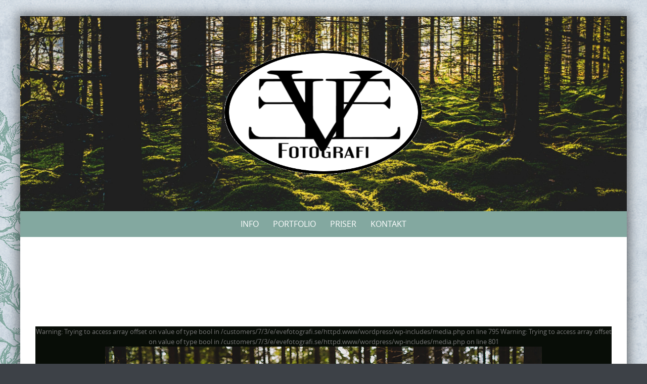

--- FILE ---
content_type: text/html; charset=UTF-8
request_url: https://evefotografi.se/portfolio/brollop/at2a9087_2amindre/
body_size: 11023
content:

<!DOCTYPE html>
<html lang="sv-SE">
<head>
	<meta http-equiv="X-UA-Compatible" content="IE=edge">
    <meta charset="UTF-8">
    <meta name="viewport" content="width=device-width, initial-scale=1">
    <link rel="profile" href="https://gmpg.org/xfn/11">
        <style>
        #wpadminbar #wp-admin-bar-vtrts_free_top_button .ab-icon:before {
            content: "\f185";
            color: #1DAE22;
            top: 3px;
        }
    </style>
    <meta name='robots' content='index, follow, max-image-preview:large, max-snippet:-1, max-video-preview:-1' />

	<!-- This site is optimized with the Yoast SEO plugin v22.7 - https://yoast.com/wordpress/plugins/seo/ -->
	<title>Brudpar - Eve Fotografi</title>
	<meta name="description" content="Fotograf Evelina Eklund Hassel i Jönköping Småland. Prisvärd fotograf för Bröllop, Porträtt och Familjer. Utför även uppdrag åt företag, kontakta för pris." />
	<link rel="canonical" href="https://evefotografi.se/portfolio/brollop/at2a9087_2amindre/" />
	<meta property="og:locale" content="sv_SE" />
	<meta property="og:type" content="article" />
	<meta property="og:title" content="Brudpar - Eve Fotografi" />
	<meta property="og:description" content="Fotograf Evelina Eklund Hassel i Jönköping Småland. Prisvärd fotograf för Bröllop, Porträtt och Familjer. Utför även uppdrag åt företag, kontakta för pris." />
	<meta property="og:url" content="https://evefotografi.se/portfolio/brollop/at2a9087_2amindre/" />
	<meta property="og:site_name" content="Eve Fotografi" />
	<meta property="article:publisher" content="http://www.facebook.com/evefotografi" />
	<meta property="article:modified_time" content="2022-04-16T19:30:19+00:00" />
	<meta property="og:image" content="https://evefotografi.se/portfolio/brollop/at2a9087_2amindre" />
	<meta property="og:image:width" content="864" />
	<meta property="og:image:height" content="576" />
	<meta property="og:image:type" content="image/jpeg" />
	<meta name="twitter:card" content="summary_large_image" />
	<script type="application/ld+json" class="yoast-schema-graph">{"@context":"https://schema.org","@graph":[{"@type":"WebPage","@id":"https://evefotografi.se/portfolio/brollop/at2a9087_2amindre/","url":"https://evefotografi.se/portfolio/brollop/at2a9087_2amindre/","name":"Brudpar - Eve Fotografi","isPartOf":{"@id":"http://evefotografi.se/#website"},"primaryImageOfPage":{"@id":"https://evefotografi.se/portfolio/brollop/at2a9087_2amindre/#primaryimage"},"image":{"@id":"https://evefotografi.se/portfolio/brollop/at2a9087_2amindre/#primaryimage"},"thumbnailUrl":"https://evefotografi.se/wordpress/wp-content/uploads/2022/04/AT2A9087_2amindre.jpg","datePublished":"2022-04-16T19:16:54+00:00","dateModified":"2022-04-16T19:30:19+00:00","description":"Fotograf Evelina Eklund Hassel i Jönköping Småland. Prisvärd fotograf för Bröllop, Porträtt och Familjer. Utför även uppdrag åt företag, kontakta för pris.","breadcrumb":{"@id":"https://evefotografi.se/portfolio/brollop/at2a9087_2amindre/#breadcrumb"},"inLanguage":"sv-SE","potentialAction":[{"@type":"ReadAction","target":["https://evefotografi.se/portfolio/brollop/at2a9087_2amindre/"]}]},{"@type":"ImageObject","inLanguage":"sv-SE","@id":"https://evefotografi.se/portfolio/brollop/at2a9087_2amindre/#primaryimage","url":"https://evefotografi.se/wordpress/wp-content/uploads/2022/04/AT2A9087_2amindre.jpg","contentUrl":"https://evefotografi.se/wordpress/wp-content/uploads/2022/04/AT2A9087_2amindre.jpg","width":864,"height":576,"caption":"bröllopsfotografering, Fotograf Evelina Eklund Hassel i Jönköping"},{"@type":"BreadcrumbList","@id":"https://evefotografi.se/portfolio/brollop/at2a9087_2amindre/#breadcrumb","itemListElement":[{"@type":"ListItem","position":1,"name":"Hem","item":"http://evefotografi.se/"},{"@type":"ListItem","position":2,"name":"Portfolio","item":"http://evefotografi.se/portfolio/"},{"@type":"ListItem","position":3,"name":"Bröllop","item":"http://evefotografi.se/portfolio/brollop/"},{"@type":"ListItem","position":4,"name":"Brudpar"}]},{"@type":"WebSite","@id":"http://evefotografi.se/#website","url":"http://evefotografi.se/","name":"Eve Fotografi","description":"Fotograf i Jönköping, Småland","publisher":{"@id":"http://evefotografi.se/#organization"},"potentialAction":[{"@type":"SearchAction","target":{"@type":"EntryPoint","urlTemplate":"http://evefotografi.se/?s={search_term_string}"},"query-input":"required name=search_term_string"}],"inLanguage":"sv-SE"},{"@type":"Organization","@id":"http://evefotografi.se/#organization","name":"Eve Fotografi","url":"http://evefotografi.se/","logo":{"@type":"ImageObject","inLanguage":"sv-SE","@id":"http://evefotografi.se/#/schema/logo/image/","url":"https://evefotografi.se/wordpress/wp-content/uploads/2014/12/loggan2014klarRUNDb.gif","contentUrl":"https://evefotografi.se/wordpress/wp-content/uploads/2014/12/loggan2014klarRUNDb.gif","width":400,"height":400,"caption":"Eve Fotografi"},"image":{"@id":"http://evefotografi.se/#/schema/logo/image/"},"sameAs":["http://www.facebook.com/evefotografi","https://instagram.com/evefotografi/","https://www.pinterest.com/evelinahassel/"]}]}</script>
	<!-- / Yoast SEO plugin. -->


<link rel="alternate" type="application/rss+xml" title="Eve Fotografi &raquo; Webbflöde" href="https://evefotografi.se/feed/" />
<link rel="alternate" type="application/rss+xml" title="Eve Fotografi &raquo; Kommentarsflöde" href="https://evefotografi.se/comments/feed/" />
<link rel="alternate" type="application/rss+xml" title="Eve Fotografi &raquo; Kommentarsflöde för Brudpar" href="https://evefotografi.se/portfolio/brollop/at2a9087_2amindre/feed/" />
		<!-- This site uses the Google Analytics by MonsterInsights plugin v8.23.1 - Using Analytics tracking - https://www.monsterinsights.com/ -->
		<!-- Observera: MonsterInsights är för närvarande inte konfigurerat på denna webbplats. Webbplatsägaren måste autentisera med Google Analytics i MonsterInsights inställningspanel. -->
					<!-- No tracking code set -->
				<!-- / Google Analytics by MonsterInsights -->
		<script type="text/javascript">
/* <![CDATA[ */
window._wpemojiSettings = {"baseUrl":"https:\/\/s.w.org\/images\/core\/emoji\/15.0.3\/72x72\/","ext":".png","svgUrl":"https:\/\/s.w.org\/images\/core\/emoji\/15.0.3\/svg\/","svgExt":".svg","source":{"concatemoji":"https:\/\/evefotografi.se\/wordpress\/wp-includes\/js\/wp-emoji-release.min.js?ver=6.5.7"}};
/*! This file is auto-generated */
!function(i,n){var o,s,e;function c(e){try{var t={supportTests:e,timestamp:(new Date).valueOf()};sessionStorage.setItem(o,JSON.stringify(t))}catch(e){}}function p(e,t,n){e.clearRect(0,0,e.canvas.width,e.canvas.height),e.fillText(t,0,0);var t=new Uint32Array(e.getImageData(0,0,e.canvas.width,e.canvas.height).data),r=(e.clearRect(0,0,e.canvas.width,e.canvas.height),e.fillText(n,0,0),new Uint32Array(e.getImageData(0,0,e.canvas.width,e.canvas.height).data));return t.every(function(e,t){return e===r[t]})}function u(e,t,n){switch(t){case"flag":return n(e,"\ud83c\udff3\ufe0f\u200d\u26a7\ufe0f","\ud83c\udff3\ufe0f\u200b\u26a7\ufe0f")?!1:!n(e,"\ud83c\uddfa\ud83c\uddf3","\ud83c\uddfa\u200b\ud83c\uddf3")&&!n(e,"\ud83c\udff4\udb40\udc67\udb40\udc62\udb40\udc65\udb40\udc6e\udb40\udc67\udb40\udc7f","\ud83c\udff4\u200b\udb40\udc67\u200b\udb40\udc62\u200b\udb40\udc65\u200b\udb40\udc6e\u200b\udb40\udc67\u200b\udb40\udc7f");case"emoji":return!n(e,"\ud83d\udc26\u200d\u2b1b","\ud83d\udc26\u200b\u2b1b")}return!1}function f(e,t,n){var r="undefined"!=typeof WorkerGlobalScope&&self instanceof WorkerGlobalScope?new OffscreenCanvas(300,150):i.createElement("canvas"),a=r.getContext("2d",{willReadFrequently:!0}),o=(a.textBaseline="top",a.font="600 32px Arial",{});return e.forEach(function(e){o[e]=t(a,e,n)}),o}function t(e){var t=i.createElement("script");t.src=e,t.defer=!0,i.head.appendChild(t)}"undefined"!=typeof Promise&&(o="wpEmojiSettingsSupports",s=["flag","emoji"],n.supports={everything:!0,everythingExceptFlag:!0},e=new Promise(function(e){i.addEventListener("DOMContentLoaded",e,{once:!0})}),new Promise(function(t){var n=function(){try{var e=JSON.parse(sessionStorage.getItem(o));if("object"==typeof e&&"number"==typeof e.timestamp&&(new Date).valueOf()<e.timestamp+604800&&"object"==typeof e.supportTests)return e.supportTests}catch(e){}return null}();if(!n){if("undefined"!=typeof Worker&&"undefined"!=typeof OffscreenCanvas&&"undefined"!=typeof URL&&URL.createObjectURL&&"undefined"!=typeof Blob)try{var e="postMessage("+f.toString()+"("+[JSON.stringify(s),u.toString(),p.toString()].join(",")+"));",r=new Blob([e],{type:"text/javascript"}),a=new Worker(URL.createObjectURL(r),{name:"wpTestEmojiSupports"});return void(a.onmessage=function(e){c(n=e.data),a.terminate(),t(n)})}catch(e){}c(n=f(s,u,p))}t(n)}).then(function(e){for(var t in e)n.supports[t]=e[t],n.supports.everything=n.supports.everything&&n.supports[t],"flag"!==t&&(n.supports.everythingExceptFlag=n.supports.everythingExceptFlag&&n.supports[t]);n.supports.everythingExceptFlag=n.supports.everythingExceptFlag&&!n.supports.flag,n.DOMReady=!1,n.readyCallback=function(){n.DOMReady=!0}}).then(function(){return e}).then(function(){var e;n.supports.everything||(n.readyCallback(),(e=n.source||{}).concatemoji?t(e.concatemoji):e.wpemoji&&e.twemoji&&(t(e.twemoji),t(e.wpemoji)))}))}((window,document),window._wpemojiSettings);
/* ]]> */
</script>
<style id='wp-emoji-styles-inline-css' type='text/css'>

	img.wp-smiley, img.emoji {
		display: inline !important;
		border: none !important;
		box-shadow: none !important;
		height: 1em !important;
		width: 1em !important;
		margin: 0 0.07em !important;
		vertical-align: -0.1em !important;
		background: none !important;
		padding: 0 !important;
	}
</style>
<link rel='stylesheet' id='wp-block-library-css' href='https://evefotografi.se/wordpress/wp-includes/css/dist/block-library/style.min.css?ver=6.5.7' type='text/css' media='all' />
<style id='wp-block-library-theme-inline-css' type='text/css'>
.wp-block-audio figcaption{color:#555;font-size:13px;text-align:center}.is-dark-theme .wp-block-audio figcaption{color:#ffffffa6}.wp-block-audio{margin:0 0 1em}.wp-block-code{border:1px solid #ccc;border-radius:4px;font-family:Menlo,Consolas,monaco,monospace;padding:.8em 1em}.wp-block-embed figcaption{color:#555;font-size:13px;text-align:center}.is-dark-theme .wp-block-embed figcaption{color:#ffffffa6}.wp-block-embed{margin:0 0 1em}.blocks-gallery-caption{color:#555;font-size:13px;text-align:center}.is-dark-theme .blocks-gallery-caption{color:#ffffffa6}.wp-block-image figcaption{color:#555;font-size:13px;text-align:center}.is-dark-theme .wp-block-image figcaption{color:#ffffffa6}.wp-block-image{margin:0 0 1em}.wp-block-pullquote{border-bottom:4px solid;border-top:4px solid;color:currentColor;margin-bottom:1.75em}.wp-block-pullquote cite,.wp-block-pullquote footer,.wp-block-pullquote__citation{color:currentColor;font-size:.8125em;font-style:normal;text-transform:uppercase}.wp-block-quote{border-left:.25em solid;margin:0 0 1.75em;padding-left:1em}.wp-block-quote cite,.wp-block-quote footer{color:currentColor;font-size:.8125em;font-style:normal;position:relative}.wp-block-quote.has-text-align-right{border-left:none;border-right:.25em solid;padding-left:0;padding-right:1em}.wp-block-quote.has-text-align-center{border:none;padding-left:0}.wp-block-quote.is-large,.wp-block-quote.is-style-large,.wp-block-quote.is-style-plain{border:none}.wp-block-search .wp-block-search__label{font-weight:700}.wp-block-search__button{border:1px solid #ccc;padding:.375em .625em}:where(.wp-block-group.has-background){padding:1.25em 2.375em}.wp-block-separator.has-css-opacity{opacity:.4}.wp-block-separator{border:none;border-bottom:2px solid;margin-left:auto;margin-right:auto}.wp-block-separator.has-alpha-channel-opacity{opacity:1}.wp-block-separator:not(.is-style-wide):not(.is-style-dots){width:100px}.wp-block-separator.has-background:not(.is-style-dots){border-bottom:none;height:1px}.wp-block-separator.has-background:not(.is-style-wide):not(.is-style-dots){height:2px}.wp-block-table{margin:0 0 1em}.wp-block-table td,.wp-block-table th{word-break:normal}.wp-block-table figcaption{color:#555;font-size:13px;text-align:center}.is-dark-theme .wp-block-table figcaption{color:#ffffffa6}.wp-block-video figcaption{color:#555;font-size:13px;text-align:center}.is-dark-theme .wp-block-video figcaption{color:#ffffffa6}.wp-block-video{margin:0 0 1em}.wp-block-template-part.has-background{margin-bottom:0;margin-top:0;padding:1.25em 2.375em}
</style>
<style id='classic-theme-styles-inline-css' type='text/css'>
/*! This file is auto-generated */
.wp-block-button__link{color:#fff;background-color:#32373c;border-radius:9999px;box-shadow:none;text-decoration:none;padding:calc(.667em + 2px) calc(1.333em + 2px);font-size:1.125em}.wp-block-file__button{background:#32373c;color:#fff;text-decoration:none}
</style>
<style id='global-styles-inline-css' type='text/css'>
body{--wp--preset--color--black: #000000;--wp--preset--color--cyan-bluish-gray: #abb8c3;--wp--preset--color--white: #ffffff;--wp--preset--color--pale-pink: #f78da7;--wp--preset--color--vivid-red: #cf2e2e;--wp--preset--color--luminous-vivid-orange: #ff6900;--wp--preset--color--luminous-vivid-amber: #fcb900;--wp--preset--color--light-green-cyan: #7bdcb5;--wp--preset--color--vivid-green-cyan: #00d084;--wp--preset--color--pale-cyan-blue: #8ed1fc;--wp--preset--color--vivid-cyan-blue: #0693e3;--wp--preset--color--vivid-purple: #9b51e0;--wp--preset--gradient--vivid-cyan-blue-to-vivid-purple: linear-gradient(135deg,rgba(6,147,227,1) 0%,rgb(155,81,224) 100%);--wp--preset--gradient--light-green-cyan-to-vivid-green-cyan: linear-gradient(135deg,rgb(122,220,180) 0%,rgb(0,208,130) 100%);--wp--preset--gradient--luminous-vivid-amber-to-luminous-vivid-orange: linear-gradient(135deg,rgba(252,185,0,1) 0%,rgba(255,105,0,1) 100%);--wp--preset--gradient--luminous-vivid-orange-to-vivid-red: linear-gradient(135deg,rgba(255,105,0,1) 0%,rgb(207,46,46) 100%);--wp--preset--gradient--very-light-gray-to-cyan-bluish-gray: linear-gradient(135deg,rgb(238,238,238) 0%,rgb(169,184,195) 100%);--wp--preset--gradient--cool-to-warm-spectrum: linear-gradient(135deg,rgb(74,234,220) 0%,rgb(151,120,209) 20%,rgb(207,42,186) 40%,rgb(238,44,130) 60%,rgb(251,105,98) 80%,rgb(254,248,76) 100%);--wp--preset--gradient--blush-light-purple: linear-gradient(135deg,rgb(255,206,236) 0%,rgb(152,150,240) 100%);--wp--preset--gradient--blush-bordeaux: linear-gradient(135deg,rgb(254,205,165) 0%,rgb(254,45,45) 50%,rgb(107,0,62) 100%);--wp--preset--gradient--luminous-dusk: linear-gradient(135deg,rgb(255,203,112) 0%,rgb(199,81,192) 50%,rgb(65,88,208) 100%);--wp--preset--gradient--pale-ocean: linear-gradient(135deg,rgb(255,245,203) 0%,rgb(182,227,212) 50%,rgb(51,167,181) 100%);--wp--preset--gradient--electric-grass: linear-gradient(135deg,rgb(202,248,128) 0%,rgb(113,206,126) 100%);--wp--preset--gradient--midnight: linear-gradient(135deg,rgb(2,3,129) 0%,rgb(40,116,252) 100%);--wp--preset--font-size--small: 13px;--wp--preset--font-size--medium: 20px;--wp--preset--font-size--large: 36px;--wp--preset--font-size--x-large: 42px;--wp--preset--spacing--20: 0.44rem;--wp--preset--spacing--30: 0.67rem;--wp--preset--spacing--40: 1rem;--wp--preset--spacing--50: 1.5rem;--wp--preset--spacing--60: 2.25rem;--wp--preset--spacing--70: 3.38rem;--wp--preset--spacing--80: 5.06rem;--wp--preset--shadow--natural: 6px 6px 9px rgba(0, 0, 0, 0.2);--wp--preset--shadow--deep: 12px 12px 50px rgba(0, 0, 0, 0.4);--wp--preset--shadow--sharp: 6px 6px 0px rgba(0, 0, 0, 0.2);--wp--preset--shadow--outlined: 6px 6px 0px -3px rgba(255, 255, 255, 1), 6px 6px rgba(0, 0, 0, 1);--wp--preset--shadow--crisp: 6px 6px 0px rgba(0, 0, 0, 1);}:where(.is-layout-flex){gap: 0.5em;}:where(.is-layout-grid){gap: 0.5em;}body .is-layout-flex{display: flex;}body .is-layout-flex{flex-wrap: wrap;align-items: center;}body .is-layout-flex > *{margin: 0;}body .is-layout-grid{display: grid;}body .is-layout-grid > *{margin: 0;}:where(.wp-block-columns.is-layout-flex){gap: 2em;}:where(.wp-block-columns.is-layout-grid){gap: 2em;}:where(.wp-block-post-template.is-layout-flex){gap: 1.25em;}:where(.wp-block-post-template.is-layout-grid){gap: 1.25em;}.has-black-color{color: var(--wp--preset--color--black) !important;}.has-cyan-bluish-gray-color{color: var(--wp--preset--color--cyan-bluish-gray) !important;}.has-white-color{color: var(--wp--preset--color--white) !important;}.has-pale-pink-color{color: var(--wp--preset--color--pale-pink) !important;}.has-vivid-red-color{color: var(--wp--preset--color--vivid-red) !important;}.has-luminous-vivid-orange-color{color: var(--wp--preset--color--luminous-vivid-orange) !important;}.has-luminous-vivid-amber-color{color: var(--wp--preset--color--luminous-vivid-amber) !important;}.has-light-green-cyan-color{color: var(--wp--preset--color--light-green-cyan) !important;}.has-vivid-green-cyan-color{color: var(--wp--preset--color--vivid-green-cyan) !important;}.has-pale-cyan-blue-color{color: var(--wp--preset--color--pale-cyan-blue) !important;}.has-vivid-cyan-blue-color{color: var(--wp--preset--color--vivid-cyan-blue) !important;}.has-vivid-purple-color{color: var(--wp--preset--color--vivid-purple) !important;}.has-black-background-color{background-color: var(--wp--preset--color--black) !important;}.has-cyan-bluish-gray-background-color{background-color: var(--wp--preset--color--cyan-bluish-gray) !important;}.has-white-background-color{background-color: var(--wp--preset--color--white) !important;}.has-pale-pink-background-color{background-color: var(--wp--preset--color--pale-pink) !important;}.has-vivid-red-background-color{background-color: var(--wp--preset--color--vivid-red) !important;}.has-luminous-vivid-orange-background-color{background-color: var(--wp--preset--color--luminous-vivid-orange) !important;}.has-luminous-vivid-amber-background-color{background-color: var(--wp--preset--color--luminous-vivid-amber) !important;}.has-light-green-cyan-background-color{background-color: var(--wp--preset--color--light-green-cyan) !important;}.has-vivid-green-cyan-background-color{background-color: var(--wp--preset--color--vivid-green-cyan) !important;}.has-pale-cyan-blue-background-color{background-color: var(--wp--preset--color--pale-cyan-blue) !important;}.has-vivid-cyan-blue-background-color{background-color: var(--wp--preset--color--vivid-cyan-blue) !important;}.has-vivid-purple-background-color{background-color: var(--wp--preset--color--vivid-purple) !important;}.has-black-border-color{border-color: var(--wp--preset--color--black) !important;}.has-cyan-bluish-gray-border-color{border-color: var(--wp--preset--color--cyan-bluish-gray) !important;}.has-white-border-color{border-color: var(--wp--preset--color--white) !important;}.has-pale-pink-border-color{border-color: var(--wp--preset--color--pale-pink) !important;}.has-vivid-red-border-color{border-color: var(--wp--preset--color--vivid-red) !important;}.has-luminous-vivid-orange-border-color{border-color: var(--wp--preset--color--luminous-vivid-orange) !important;}.has-luminous-vivid-amber-border-color{border-color: var(--wp--preset--color--luminous-vivid-amber) !important;}.has-light-green-cyan-border-color{border-color: var(--wp--preset--color--light-green-cyan) !important;}.has-vivid-green-cyan-border-color{border-color: var(--wp--preset--color--vivid-green-cyan) !important;}.has-pale-cyan-blue-border-color{border-color: var(--wp--preset--color--pale-cyan-blue) !important;}.has-vivid-cyan-blue-border-color{border-color: var(--wp--preset--color--vivid-cyan-blue) !important;}.has-vivid-purple-border-color{border-color: var(--wp--preset--color--vivid-purple) !important;}.has-vivid-cyan-blue-to-vivid-purple-gradient-background{background: var(--wp--preset--gradient--vivid-cyan-blue-to-vivid-purple) !important;}.has-light-green-cyan-to-vivid-green-cyan-gradient-background{background: var(--wp--preset--gradient--light-green-cyan-to-vivid-green-cyan) !important;}.has-luminous-vivid-amber-to-luminous-vivid-orange-gradient-background{background: var(--wp--preset--gradient--luminous-vivid-amber-to-luminous-vivid-orange) !important;}.has-luminous-vivid-orange-to-vivid-red-gradient-background{background: var(--wp--preset--gradient--luminous-vivid-orange-to-vivid-red) !important;}.has-very-light-gray-to-cyan-bluish-gray-gradient-background{background: var(--wp--preset--gradient--very-light-gray-to-cyan-bluish-gray) !important;}.has-cool-to-warm-spectrum-gradient-background{background: var(--wp--preset--gradient--cool-to-warm-spectrum) !important;}.has-blush-light-purple-gradient-background{background: var(--wp--preset--gradient--blush-light-purple) !important;}.has-blush-bordeaux-gradient-background{background: var(--wp--preset--gradient--blush-bordeaux) !important;}.has-luminous-dusk-gradient-background{background: var(--wp--preset--gradient--luminous-dusk) !important;}.has-pale-ocean-gradient-background{background: var(--wp--preset--gradient--pale-ocean) !important;}.has-electric-grass-gradient-background{background: var(--wp--preset--gradient--electric-grass) !important;}.has-midnight-gradient-background{background: var(--wp--preset--gradient--midnight) !important;}.has-small-font-size{font-size: var(--wp--preset--font-size--small) !important;}.has-medium-font-size{font-size: var(--wp--preset--font-size--medium) !important;}.has-large-font-size{font-size: var(--wp--preset--font-size--large) !important;}.has-x-large-font-size{font-size: var(--wp--preset--font-size--x-large) !important;}
.wp-block-navigation a:where(:not(.wp-element-button)){color: inherit;}
:where(.wp-block-post-template.is-layout-flex){gap: 1.25em;}:where(.wp-block-post-template.is-layout-grid){gap: 1.25em;}
:where(.wp-block-columns.is-layout-flex){gap: 2em;}:where(.wp-block-columns.is-layout-grid){gap: 2em;}
.wp-block-pullquote{font-size: 1.5em;line-height: 1.6;}
</style>
<link rel='stylesheet' id='contact-form-7-css' href='https://evefotografi.se/wordpress/wp-content/plugins/contact-form-7/includes/css/styles.css?ver=5.9.6' type='text/css' media='all' />
<link rel='stylesheet' id='everest-forms-general-css' href='https://evefotografi.se/wordpress/wp-content/plugins/everest-forms/assets/css/everest-forms.css?ver=2.0.9' type='text/css' media='all' />
<link rel='stylesheet' id='puresimple-responsive-css' href='https://evefotografi.se/wordpress/wp-content/themes/pure-simple/css/responsive.min.css?ver=3.1.1' type='text/css' media='all' />
<link rel='stylesheet' id='puresimple-fontawesome-css' href='https://evefotografi.se/wordpress/wp-content/themes/pure-simple/css/font-awesome.min.css?ver=4.2.0' type='text/css' media='all' />
<link rel='stylesheet' id='puresimple-opensans-css' href='https://evefotografi.se/wordpress/wp-content/themes/pure-simple/css/font-opensans.css?ver=1.0.2' type='text/css' media='all' />
<link rel='stylesheet' id='puresimple-style-css' href='https://evefotografi.se/wordpress/wp-content/themes/pure-simple/style.css?ver=6.5.7' type='text/css' media='all' />
<link rel='stylesheet' id='colorbox-css' href='https://evefotografi.se/wordpress/wp-content/plugins/slideshow-gallery/views/default/css/colorbox.css?ver=1.3.19' type='text/css' media='all' />
<link rel='stylesheet' id='fontawesome-css' href='https://evefotografi.se/wordpress/wp-content/plugins/slideshow-gallery/views/default/css/fontawesome.css?ver=4.4.0' type='text/css' media='all' />
<script type="text/javascript" id="ahc_front_js-js-extra">
/* <![CDATA[ */
var ahc_ajax_front = {"ajax_url":"https:\/\/evefotografi.se\/wordpress\/wp-admin\/admin-ajax.php","page_id":"5439","page_title":"Brudpar","post_type":"attachment"};
/* ]]> */
</script>
<script type="text/javascript" src="https://evefotografi.se/wordpress/wp-content/plugins/visitors-traffic-real-time-statistics/js/front.js?ver=6.5.7" id="ahc_front_js-js"></script>
<script type="text/javascript" src="https://evefotografi.se/wordpress/wp-includes/js/jquery/jquery.min.js?ver=3.7.1" id="jquery-core-js"></script>
<script type="text/javascript" src="https://evefotografi.se/wordpress/wp-includes/js/jquery/jquery-migrate.min.js?ver=3.4.1" id="jquery-migrate-js"></script>
<script type="text/javascript" src="https://evefotografi.se/wordpress/wp-content/plugins/slideshow-gallery/views/default/js/gallery.js?ver=1.0" id="slideshow-gallery-js"></script>
<script type="text/javascript" src="https://evefotografi.se/wordpress/wp-content/plugins/slideshow-gallery/views/default/js/colorbox.js?ver=1.6.3" id="colorbox-js"></script>
<link rel="https://api.w.org/" href="https://evefotografi.se/wp-json/" /><link rel="alternate" type="application/json" href="https://evefotografi.se/wp-json/wp/v2/media/5439" /><link rel="EditURI" type="application/rsd+xml" title="RSD" href="https://evefotografi.se/wordpress/xmlrpc.php?rsd" />
<meta name="generator" content="WordPress 6.5.7" />
<meta name="generator" content="Everest Forms 2.0.9" />
<link rel='shortlink' href='https://evefotografi.se/?p=5439' />
<link rel="alternate" type="application/json+oembed" href="https://evefotografi.se/wp-json/oembed/1.0/embed?url=https%3A%2F%2Fevefotografi.se%2Fportfolio%2Fbrollop%2Fat2a9087_2amindre%2F" />
<link rel="alternate" type="text/xml+oembed" href="https://evefotografi.se/wp-json/oembed/1.0/embed?url=https%3A%2F%2Fevefotografi.se%2Fportfolio%2Fbrollop%2Fat2a9087_2amindre%2F&#038;format=xml" />
<style>[class*=" icon-oc-"],[class^=icon-oc-]{speak:none;font-style:normal;font-weight:400;font-variant:normal;text-transform:none;line-height:1;-webkit-font-smoothing:antialiased;-moz-osx-font-smoothing:grayscale}.icon-oc-one-com-white-32px-fill:before{content:"901"}.icon-oc-one-com:before{content:"900"}#one-com-icon,.toplevel_page_onecom-wp .wp-menu-image{speak:none;display:flex;align-items:center;justify-content:center;text-transform:none;line-height:1;-webkit-font-smoothing:antialiased;-moz-osx-font-smoothing:grayscale}.onecom-wp-admin-bar-item>a,.toplevel_page_onecom-wp>.wp-menu-name{font-size:16px;font-weight:400;line-height:1}.toplevel_page_onecom-wp>.wp-menu-name img{width:69px;height:9px;}.wp-submenu-wrap.wp-submenu>.wp-submenu-head>img{width:88px;height:auto}.onecom-wp-admin-bar-item>a img{height:7px!important}.onecom-wp-admin-bar-item>a img,.toplevel_page_onecom-wp>.wp-menu-name img{opacity:.8}.onecom-wp-admin-bar-item.hover>a img,.toplevel_page_onecom-wp.wp-has-current-submenu>.wp-menu-name img,li.opensub>a.toplevel_page_onecom-wp>.wp-menu-name img{opacity:1}#one-com-icon:before,.onecom-wp-admin-bar-item>a:before,.toplevel_page_onecom-wp>.wp-menu-image:before{content:'';position:static!important;background-color:rgba(240,245,250,.4);border-radius:102px;width:18px;height:18px;padding:0!important}.onecom-wp-admin-bar-item>a:before{width:14px;height:14px}.onecom-wp-admin-bar-item.hover>a:before,.toplevel_page_onecom-wp.opensub>a>.wp-menu-image:before,.toplevel_page_onecom-wp.wp-has-current-submenu>.wp-menu-image:before{background-color:#76b82a}.onecom-wp-admin-bar-item>a{display:inline-flex!important;align-items:center;justify-content:center}#one-com-logo-wrapper{font-size:4em}#one-com-icon{vertical-align:middle}.imagify-welcome{display:none !important;}</style><script type="text/javascript">
(function($) {
	var $document = $(document);
	
	$document.ready(function() {
		if (typeof $.fn.colorbox !== 'undefined') {
			$.extend($.colorbox.settings, {
				current: "Image {current} of {total}",
			    previous: "Previous",
			    next: "Next",
			    close: "Close",
			    xhrError: "This content failed to load",
			    imgError: "This image failed to load"
			});
		}
	});
})(jQuery);
</script><style type="text/css">
html {font-size: 100%;}a, a:visited {color:#c99797;}a:focus, a:hover {color:#767676;}.more-link a {background-color: #789993;	color: #ffffff;}.more-link a:hover {background-color: #a48a61; color: #ffffff;}#footer-menu a {color: #b2b2b2;}#footer-menu a:hover {color: #767676;}#bottom-wrapper a,#bottom-wrapper .tagcloud a {color: #ffffff;}#bottom-wrapper a:hover {color: #cadad7;}#bottom-wrapper .tagcloud a {border-color: #cadad7;}#socialbar .socialicon {background-color: #67776d;}#socialbar a {color: #a3ccc7;}#socialbar a:hover {color: #bbf7e3;}.entry-title {font-size: 1.625rem;}.widget-title {font-size: 1.313rem;}#content {font-size: 0.813rem;}#bottom-wrapper {font-size: 0.75rem;}.site-tagline:before {background-color: #b9b9b9;}#cta {background-color:#ffffff;}h1 {font-size: 1.75rem;}h2 {font-size: 1.625rem;}h3 {font-size: 1.438rem;}h4 {font-size: 1.125rem;}h5 {font-size: 1rem;}h6 {font-size: 0.875rem;}#cta-heading {color:#4c4c4c;}.entry-title, .entry-title a {color:#4c4c4c;}.widget-title {color:#4c4c4c;} .entry-title a:hover {color:#a48a61;}#bottom-wrapper .widget-title {color:#cadad7;}#footer-heading {color:#767676;}#bottom-wrapper {background-color:#83a8a0;}.menu-toggle {background-color: ; color: ;} .site-navigation.toggled-on a {background: ; color:;}

@media screen and (min-width: 783px) {.site-navigation ul {font-size: 1rem;}.primary-navigation li li > a {font-size: 0.813rem;}.primary-navigation li li > a {color:#b6b6b6; border-color:#363535;}.primary-navigation li a,.site-navigation a:hover,.site-navigation .current-menu-item > a,.site-navigation .current-menu-item > a,.site-navigation .current-menu-ancestor > a {color:#ffffff;}.primary-navigation ul ul,.primary-navigation > li a:hover,.primary-navigation li:hover > a,.primary-navigation li li.focus > a,.primary-navigation ul ul a:hover,.primary-navigation ul ul li.focus > a {background-color:#516862;}.site-navigation .current-menu-item > a,
.site-navigation .current-menu-ancestor > a {background-color: #516862;}	.home.current-menu-item a {background: none;} .primary-navigation li:hover > ul.sub-menu, .primary-navigation li li:hover > a { background-color: #080d07 }}
</style>
<meta name="generator" content="Elementor 3.24.6; features: additional_custom_breakpoints; settings: css_print_method-external, google_font-enabled, font_display-auto">
			<style>
				.e-con.e-parent:nth-of-type(n+4):not(.e-lazyloaded):not(.e-no-lazyload),
				.e-con.e-parent:nth-of-type(n+4):not(.e-lazyloaded):not(.e-no-lazyload) * {
					background-image: none !important;
				}
				@media screen and (max-height: 1024px) {
					.e-con.e-parent:nth-of-type(n+3):not(.e-lazyloaded):not(.e-no-lazyload),
					.e-con.e-parent:nth-of-type(n+3):not(.e-lazyloaded):not(.e-no-lazyload) * {
						background-image: none !important;
					}
				}
				@media screen and (max-height: 640px) {
					.e-con.e-parent:nth-of-type(n+2):not(.e-lazyloaded):not(.e-no-lazyload),
					.e-con.e-parent:nth-of-type(n+2):not(.e-lazyloaded):not(.e-no-lazyload) * {
						background-image: none !important;
					}
				}
			</style>
			<style type="text/css" id="custom-background-css">
body.custom-background { background-color: #3d4147; background-image: url("https://blogg.evefotografi.se/wp-content/uploads/2014/12/page-bg34c.jpg"); background-position: left top; background-size: auto; background-repeat: no-repeat; background-attachment: fixed; }
</style>
	<link rel="icon" href="https://evefotografi.se/wordpress/wp-content/uploads/2014/12/loggan2014klarRUNDb-32x32.gif" sizes="32x32" />
<link rel="icon" href="https://evefotografi.se/wordpress/wp-content/uploads/2014/12/loggan2014klarRUNDb-192x192.gif" sizes="192x192" />
<link rel="apple-touch-icon" href="https://evefotografi.se/wordpress/wp-content/uploads/2014/12/loggan2014klarRUNDb-180x180.gif" />
<meta name="msapplication-TileImage" content="https://evefotografi.se/wordpress/wp-content/uploads/2014/12/loggan2014klarRUNDb-270x270.gif" />
</head>

<body class="attachment attachment-template-default attachmentid-5439 attachment-jpeg custom-background everest-forms-no-js elementor-default elementor-kit-5485">
<!-- add move to top feture -->

<div id="page" class="boxsmall hfeed site">
	<a class="skip-link screen-reader-text" href="#content">Skip to content</a>

    
<div id="masthead" class="header-box" style="background-color: #ffffff;">
	<div class="header-bg" style=" background-image: url(https://evefotografi.se/wordpress/wp-content/uploads/2019/10/cropped-AT2A1281_1a.jpg	);">

		<div class="header-inner"  style="padding: 2rem 0 2rem 0;">
			
            	<div class="logo fade-logo">
					<a href="https://evefotografi.se/" title="Eve Fotografi Fotograf i Jönköping, Småland" rel="home"><img src="http://evefotografi.se/wordpress/wp-content/uploads/2014/12/loggan2014klarRUNDb.gif" alt="Eve Fotografi"></a>
				</div>

			
		</div>
	</div>
</div>

<div class="navigation clearfix" style="background-color: #83a8a0;">
  	<div class="container">
      	<div class="row">
          <div class="col-md-12">
             <div id="navbar" class="navbar">
				<nav id="primary-navigation" class="site-navigation primary-navigation" role="navigation">
				<div class="toggle-container visible-xs visible-sm hidden-md hidden-lg" style="background-color: #83a8a0;">
                <button class="menu-toggle">Menu</button></div>

				<a class="screen-reader-text skip-link" href="#content">Skip to content</a>
             	<ul id="menu-sidorna" class="nav-menu"><li id="menu-item-592" class="menu-item menu-item-type-custom menu-item-object-custom menu-item-has-children menu-item-592"><a href="#">Info</a>
<ul class="sub-menu">
	<li id="menu-item-5129" class="menu-item menu-item-type-post_type menu-item-object-page menu-item-5129"><a href="https://evefotografi.se/ommig/">Om mig och Företaget</a></li>
	<li id="menu-item-2879" class="menu-item menu-item-type-post_type menu-item-object-page menu-item-2879"><a href="https://evefotografi.se/info/referenser/">Referenser</a></li>
	<li id="menu-item-341" class="menu-item menu-item-type-post_type menu-item-object-page menu-item-341"><a href="https://evefotografi.se/info/att-tanka-pa/">Att tänka på</a></li>
</ul>
</li>
<li id="menu-item-585" class="menu-item menu-item-type-custom menu-item-object-custom menu-item-has-children menu-item-585"><a href="#">Portfolio</a>
<ul class="sub-menu">
	<li id="menu-item-814" class="menu-item menu-item-type-custom menu-item-object-custom menu-item-has-children menu-item-814"><a href="#">Porträtt</a>
	<ul class="sub-menu">
		<li id="menu-item-815" class="menu-item menu-item-type-post_type menu-item-object-page menu-item-815"><a href="https://evefotografi.se/portfolio/portratt/portratt/">Porträtt</a></li>
		<li id="menu-item-340" class="menu-item menu-item-type-post_type menu-item-object-page menu-item-340"><a href="https://evefotografi.se/portfolio/portratt/par-och-karlek/">Par och Kärlek</a></li>
		<li id="menu-item-816" class="menu-item menu-item-type-post_type menu-item-object-page menu-item-816"><a href="https://evefotografi.se/portfolio/portratt/gravid/">Gravid</a></li>
		<li id="menu-item-817" class="menu-item menu-item-type-post_type menu-item-object-page menu-item-817"><a href="https://evefotografi.se/portfolio/portratt/barn/">Barn &#038; Nyfödd</a></li>
		<li id="menu-item-453" class="menu-item menu-item-type-post_type menu-item-object-page menu-item-453"><a href="https://evefotografi.se/portfolio/portratt/familj-och-grupp/">Familj och Grupp</a></li>
		<li id="menu-item-818" class="menu-item menu-item-type-post_type menu-item-object-page menu-item-818"><a href="https://evefotografi.se/portfolio/portratt/djur/">Djur</a></li>
		<li id="menu-item-452" class="menu-item menu-item-type-post_type menu-item-object-page menu-item-452"><a href="https://evefotografi.se/portfolio/portratt/boudoir/">Boudoir</a></li>
		<li id="menu-item-819" class="menu-item menu-item-type-post_type menu-item-object-page menu-item-819"><a href="https://evefotografi.se/portfolio/portratt/studentochbal/">Student och bal</a></li>
		<li id="menu-item-450" class="menu-item menu-item-type-post_type menu-item-object-page menu-item-450"><a href="https://evefotografi.se/portfolio/modellfoto/">Modell</a></li>
	</ul>
</li>
	<li id="menu-item-451" class="menu-item menu-item-type-post_type menu-item-object-page menu-item-451"><a href="https://evefotografi.se/portfolio/brollop/">Bröllop</a></li>
	<li id="menu-item-1026" class="menu-item menu-item-type-custom menu-item-object-custom menu-item-has-children menu-item-1026"><a href="#">Företag och Organisationer</a>
	<ul class="sub-menu">
		<li id="menu-item-1102" class="menu-item menu-item-type-post_type menu-item-object-page menu-item-1102"><a href="https://evefotografi.se/portfolio/foretag-och-organisationer-portratt/">Porträtt</a></li>
		<li id="menu-item-1101" class="menu-item menu-item-type-post_type menu-item-object-page menu-item-1101"><a href="https://evefotografi.se/portfolio/produkt-och-livsmedel/">Produkt och Livsmedel</a></li>
	</ul>
</li>
	<li id="menu-item-5685" class="menu-item menu-item-type-custom menu-item-object-custom menu-item-has-children menu-item-5685"><a href="#">Sago &#038; Fantasy Fotograferingar</a>
	<ul class="sub-menu">
		<li id="menu-item-5666" class="menu-item menu-item-type-post_type menu-item-object-page menu-item-5666"><a href="https://evefotografi.se/sago-och-fantasy/">Sago och Fantasy</a></li>
		<li id="menu-item-5672" class="menu-item menu-item-type-post_type menu-item-object-page menu-item-5672"><a href="https://evefotografi.se/cosplay/">Cosplay</a></li>
		<li id="menu-item-5681" class="menu-item menu-item-type-post_type menu-item-object-page menu-item-5681"><a href="https://evefotografi.se/mermaid/">Mermaid</a></li>
		<li id="menu-item-5680" class="menu-item menu-item-type-post_type menu-item-object-page menu-item-5680"><a href="https://evefotografi.se/prinsess-drottning-gudinna/">Prinsess/Drottning/Gudinna</a></li>
	</ul>
</li>
</ul>
</li>
<li id="menu-item-1393" class="menu-item menu-item-type-custom menu-item-object-custom menu-item-has-children menu-item-1393"><a href="#">Priser</a>
<ul class="sub-menu">
	<li id="menu-item-1841" class="menu-item menu-item-type-post_type menu-item-object-page menu-item-1841"><a href="https://evefotografi.se/priserna/prislistaportattochfamilj/">Prislista Porträtt och Familj</a></li>
	<li id="menu-item-1848" class="menu-item menu-item-type-post_type menu-item-object-page menu-item-1848"><a href="https://evefotografi.se/priserna/prislistabrollop/">Prislista Bröllop</a></li>
</ul>
</li>
<li id="menu-item-334" class="menu-item menu-item-type-post_type menu-item-object-page menu-item-334"><a href="https://evefotografi.se/kontakt/">Kontakt</a></li>
</ul>
			</nav>
			</div>

			</div>
		</div>
	</div>
</div><!-- .navigation -->

<aside class="widget-area" role="complementary"><div id="page-banner" role="banner">			<div class="textwidget"></div>
		</div></aside>


<div id="cta" style="color:#adadad;">
	<aside class="widget-area" role="complementary">
        <div class="container">
            <div class="row">
                <div class="col-md-12">
                    			<div class="textwidget"></div>
		                </div>
            </div>
        </div>
	</aside>
</div>

    

	<div id="primary" class="content-area">
		<div id="content" class="site-content" style="background-color: #ffffff; color:#767676;" role="main">

<div id="primary" class="content-area">
	<div id="content" class="site-content" role="main">
    	<div class="container">
        	<div class="row">    
				<div class="col-md-12">

					        
                        <article id="post-5439" class="post-5439 attachment type-attachment status-inherit hentry">
                        
                            
                           
                            
            <div class="entry-attachment">						
                                    
Warning: Trying to access array offset on value of type bool in /customers/7/3/e/evefotografi.se/httpd.www/wordpress/wp-includes/media.php on line 795

Warning: Trying to access array offset on value of type bool in /customers/7/3/e/evefotografi.se/httpd.www/wordpress/wp-includes/media.php on line 801
<a href="https://evefotografi.se/portfolio/brollop/at2a0125_1almindre-2/" rel="attachment"><img fetchpriority="high" width="864" height="576" src="https://evefotografi.se/wordpress/wp-content/uploads/2022/04/AT2A9087_2amindre.jpg" class="attachment-1140x1140 size-1140x1140" alt="bröllopsfotografering, Fotograf Evelina Eklund Hassel i Jönköping" decoding="async" srcset="https://evefotografi.se/wordpress/wp-content/uploads/2022/04/AT2A9087_2amindre.jpg 864w, https://evefotografi.se/wordpress/wp-content/uploads/2022/04/AT2A9087_2amindre-300x200.jpg 300w, https://evefotografi.se/wordpress/wp-content/uploads/2022/04/AT2A9087_2amindre-768x512.jpg 768w, https://evefotografi.se/wordpress/wp-content/uploads/2022/04/AT2A9087_2amindre-400x267.jpg 400w" sizes="(max-width: 864px) 100vw, 864px" /></a>						
                                </div>
                            <header class="entry-header">
                                <h1 class="entry-title">Brudpar</h1>                             </header>    
                                                                    
                               <div class="entry-content">   
                                <p>Brudpar kysser varandra i sagoskog, Bröllopsfotograf Evelina Eklund Hassel i Jönköping</p>
                            </div>
                        </article>
    
                        <nav class="image-navigation">
                            
                                	
		<h1 class="screen-reader-text">Photo Navigation</h1>
		<div class="nav-links clearfix">
			<a href='https://evefotografi.se/portfolio/brollop/at2a8295_1amindre/'><span class="previous-image"><i class="fa fa-arrow-circle-left"></i></span></a><a href='https://evefotografi.se/portfolio/brollop/at2a9213_1amindre/'><span class="next-image"><i class="fa fa-arrow-circle-right"></i></span></a>		</div>
	
	                          
                        </nav>
    
                	        		</div>
			</div>
		</div>
	</div><!-- #content -->
</div><!-- #primary -->



    </div><!-- #content -->
</div><!-- #primary -->


<div id="bottom-wrapper" style="color:#cadad7;">
    <aside class="widget-area" role="complementary" id="puresimple-bottom-section" >
    <div class="container">
        <div class="row">

			                <div id="bottom1" class="col-md-12" role="complementary">
                    <div id="text-6" class="widget widget_text">			<div class="textwidget"></div>
		</div>                </div><!-- #top1 -->
            
            
            
            
        </div>
    </div>
</aside>
</div>

    <footer id="site-footer" style="background-color:#020101; color:#767676;" role="contentinfo">

        
        <div id="social-wrapper">
            
	<div id="socialbar">
		<div id="social-icons"><a title="Facebook" href="http://www.facebook.com/evefotografi" target="_blank"><div id="facebook" class="socialicon fa-facebook"></div></a><a title="Google+" href="https://plus.google.com/u/1/b/103487568245869818277/103487568245869818277/about" rel="publisher" target="_blank"><div id="google" class="socialicon fa-google-plus"></div></a><a title="Pinterest" href="https://www.pinterest.com/evelinahassel/" target="_blank"><div id="pinterest" class="socialicon fa-pinterest"></div></a><a title="Instagram" href="http://instagram.com/evefotografi/" target="_blank"><div id="instagram" class="socialicon fa-instagram"></div></a></div>	
       
	</div>
        </div>



        <nav id="footer-nav" role="navigation">
			        </nav>
            Copyright &copy;            2026 Fotograf Evelina Eklund Hassel i Jönköping. Porträttfotograf. Bröllopsfotograf. Familjefotograf. Barnfotograf. Newbornfotograf. Boudoirfotograf. Kärleksfotograf. Studentfotograf. Företagsfotograf. Produktfotograf. Naturfotograf. Djurfotograf.&nbsp;All rights reserved.
    </footer>

</div><!-- #page -->


			<script type='text/javascript'>
				const lazyloadRunObserver = () => {
					const lazyloadBackgrounds = document.querySelectorAll( `.e-con.e-parent:not(.e-lazyloaded)` );
					const lazyloadBackgroundObserver = new IntersectionObserver( ( entries ) => {
						entries.forEach( ( entry ) => {
							if ( entry.isIntersecting ) {
								let lazyloadBackground = entry.target;
								if( lazyloadBackground ) {
									lazyloadBackground.classList.add( 'e-lazyloaded' );
								}
								lazyloadBackgroundObserver.unobserve( entry.target );
							}
						});
					}, { rootMargin: '200px 0px 200px 0px' } );
					lazyloadBackgrounds.forEach( ( lazyloadBackground ) => {
						lazyloadBackgroundObserver.observe( lazyloadBackground );
					} );
				};
				const events = [
					'DOMContentLoaded',
					'elementor/lazyload/observe',
				];
				events.forEach( ( event ) => {
					document.addEventListener( event, lazyloadRunObserver );
				} );
			</script>
				<script type="text/javascript">
		var c = document.body.className;
		c = c.replace( /everest-forms-no-js/, 'everest-forms-js' );
		document.body.className = c;
	</script>
	<script type="text/javascript" src="https://evefotografi.se/wordpress/wp-content/plugins/contact-form-7/includes/swv/js/index.js?ver=5.9.6" id="swv-js"></script>
<script type="text/javascript" id="contact-form-7-js-extra">
/* <![CDATA[ */
var wpcf7 = {"api":{"root":"https:\/\/evefotografi.se\/wp-json\/","namespace":"contact-form-7\/v1"}};
/* ]]> */
</script>
<script type="text/javascript" src="https://evefotografi.se/wordpress/wp-content/plugins/contact-form-7/includes/js/index.js?ver=5.9.6" id="contact-form-7-js"></script>
<script type="text/javascript" src="https://evefotografi.se/wordpress/wp-content/themes/pure-simple/js/global.min.js?ver=20141001" id="puresimple-global-js"></script>
<script type="text/javascript" src="https://evefotografi.se/wordpress/wp-content/themes/pure-simple/js/puresimple-extras.js?ver=20150918" id="puresimple-extras-js"></script>
<script type="text/javascript" src="https://evefotografi.se/wordpress/wp-includes/js/comment-reply.min.js?ver=6.5.7" id="comment-reply-js" async="async" data-wp-strategy="async"></script>
<script type="text/javascript" src="https://evefotografi.se/wordpress/wp-includes/js/jquery/ui/effect.min.js?ver=1.13.2" id="jquery-effects-core-js"></script>
<script id="ocvars">var ocSiteMeta = {plugins: {"a3e4aa5d9179da09d8af9b6802f861a8": 1,"2c9812363c3c947e61f043af3c9852d0": 1,"b904efd4c2b650207df23db3e5b40c86": 1,"a3fe9dc9824eccbd72b7e5263258ab2c": 1}}</script>
</body>
</html>
